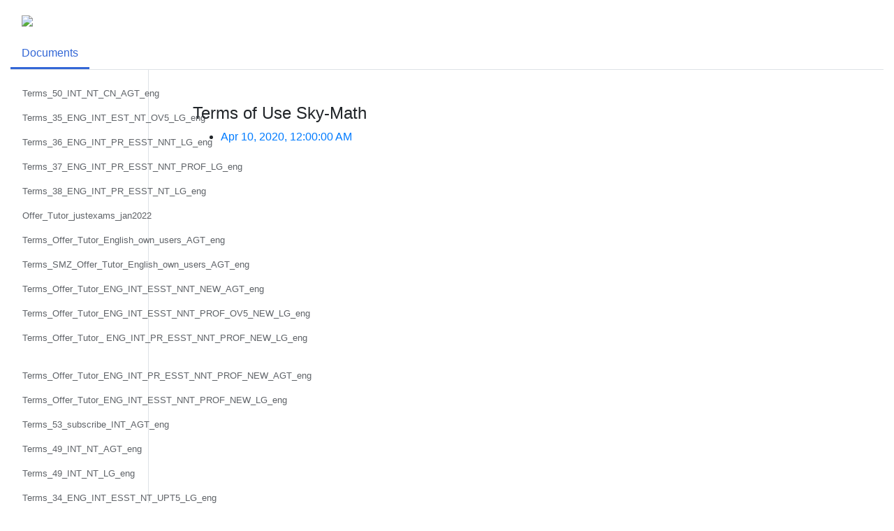

--- FILE ---
content_type: text/html; charset=UTF-8
request_url: https://legal.skyeng.eu/archive/list?categoryId=3&documentId=142
body_size: 2932
content:
<!DOCTYPE html>
<html lang="en-EN">
<head>
    <meta charset="UTF-8">
    <meta http-equiv="X-UA-Compatible" content="IE=edge">
    <meta name="viewport" content="width=device-width, initial-scale=1">
        <title>skyeng.eu - Documents - Terms of Use Sky-Math - Updates</title>
    <meta name="csrf-param" content="_csrf-frontend">
<meta name="csrf-token" content="UpNMwlahs5c_10t9PfEpfNbJlzyf7YsOvpTb4x6L898H2xSaZMn80W-xHTgPpGAOupPUbdKu0Xjuy-m5S7uqjQ==">

<link href="/assets/3066f5c5/css/bootstrap.css?v=1759485864" rel="stylesheet">
<link href="/css/site.css?v=1759485825" rel="stylesheet"></head>
<body>

<main id="p0" class="terms container-fluid d-flex flex-column" data-pjax-container="" data-pjax-push-state data-pjax-timeout="1000">    
<nav class="navbar navbar-expand-lg navbar-light">
    <a class="navbar-brand" href="#"><img style="max-height: 100px;" src="https://skyeng.ru/assets/ff/blocks/__ff/header/skyeng-logo_mobile@2x.png"></a>
    <button class="navbar-toggler" type="button" data-toggle="collapse" data-target="#navbars" aria-controls="navbars" aria-expanded="false" aria-label="Toggle navigation">
        <span class="navbar-toggler-icon"></span>
    </button>

    <div class="collapse navbar-collapse" id="navbars">
        <ul class="navbar-nav mr-auto  d-lg-none">
                            <li class="nav-item dropdown active">
                    <a class="nav-link dropdown-toggle"
                       data-toggle="dropdown"
                       href="/site?categoryId=3"
                       role="button"
                       aria-haspopup="true"
                       aria-expanded="false">
                        Documents                                                    <span class="sr-only">(current)</span>
                                            </a>

                    <div class="dropdown-menu">
                                                    <a href="/site?categoryId=3&documentId=818"
                               class="dropdown-item ">
                                Terms_50_INT_NT_CN_AGT_eng                            </a>
                                                    <a href="/site?categoryId=3&documentId=758"
                               class="dropdown-item ">
                                Terms_35_ENG_INT_EST_NT_OV5_LG_eng                            </a>
                                                    <a href="/site?categoryId=3&documentId=759"
                               class="dropdown-item ">
                                Terms_36_ENG_INT_PR_ESST_NNT_LG_eng                            </a>
                                                    <a href="/site?categoryId=3&documentId=760"
                               class="dropdown-item ">
                                Terms_37_ENG_INT_PR_ESST_NNT_PROF_LG_eng                            </a>
                                                    <a href="/site?categoryId=3&documentId=761"
                               class="dropdown-item ">
                                Terms_38_ENG_INT_PR_ESST_NT_LG_eng                            </a>
                                                    <a href="/site?categoryId=3&documentId=768"
                               class="dropdown-item ">
                                Offer_Tutor_justexams_jan2022                            </a>
                                                    <a href="/site?categoryId=3&documentId=793"
                               class="dropdown-item ">
                                Terms_Offer_Tutor_English_own_users_AGT_eng                            </a>
                                                    <a href="/site?categoryId=3&documentId=794"
                               class="dropdown-item ">
                                Terms_SMZ_Offer_Tutor_English_own_users_AGT_eng                            </a>
                                                    <a href="/site?categoryId=3&documentId=802"
                               class="dropdown-item ">
                                Terms_Offer_Tutor_ENG_INT_ESST_NNT_NEW_AGT_eng                            </a>
                                                    <a href="/site?categoryId=3&documentId=803"
                               class="dropdown-item ">
                                Terms_Offer_Tutor_ENG_INT_ESST_NNT_PROF_OV5_NEW_LG_eng                            </a>
                                                    <a href="/site?categoryId=3&documentId=804"
                               class="dropdown-item ">
                                Terms_Offer_Tutor_ ENG_INT_PR_ESST_NNT_PROF_NEW_LG_eng                            </a>
                                                    <a href="/site?categoryId=3&documentId=805"
                               class="dropdown-item ">
                                Terms_Offer_Tutor_ENG_INT_PR_ESST_NNT_PROF_NEW_AGT_eng                            </a>
                                                    <a href="/site?categoryId=3&documentId=806"
                               class="dropdown-item ">
                                Terms_Offer_Tutor_ENG_INT_ESST_NNT_PROF_NEW_LG_eng                            </a>
                                                    <a href="/site?categoryId=3&documentId=814"
                               class="dropdown-item ">
                                Terms_53_subscribe_INT_AGT_eng                            </a>
                                                    <a href="/site?categoryId=3&documentId=816"
                               class="dropdown-item ">
                                Terms_49_INT_NT_AGT_eng                            </a>
                                                    <a href="/site?categoryId=3&documentId=817"
                               class="dropdown-item ">
                                Terms_49_INT_NT_LG_eng                            </a>
                                                    <a href="/site?categoryId=3&documentId=757"
                               class="dropdown-item ">
                                Terms_34_ENG_INT_ESST_NT_UPT5_LG_eng                            </a>
                                                    <a href="/site?categoryId=3&documentId=819"
                               class="dropdown-item ">
                                Terms_50_INT_NT_CN_LG_eng                            </a>
                                                    <a href="/site?categoryId=3&documentId=821"
                               class="dropdown-item ">
                                Terms_51_INT_PR_NNT_LG_eng                            </a>
                                                    <a href="/site?categoryId=3&documentId=823"
                               class="dropdown-item ">
                                Terms_52_INT_PR_NT_LG_eng                            </a>
                                                    <a href="/site?categoryId=3&documentId=824"
                               class="dropdown-item ">
                                Terms_54_INT_NNT_AGT_eng                            </a>
                                                    <a href="/site?categoryId=3&documentId=870"
                               class="dropdown-item ">
                                Terms_60_offer_tutor_PR_performance_threshold_english_agt_rus_eng                            </a>
                                                    <a href="/site?categoryId=3&documentId=871"
                               class="dropdown-item ">
                                Terms_61_offer_tutor_PR_performance_threshold_english_SMZ_agt_rus_eng                            </a>
                                                    <a href="/site?categoryId=3&documentId=872"
                               class="dropdown-item ">
                                Terms_60_offer_tutor_PR_performance_threshold_english_lg_rus_eng                            </a>
                                                    <a href="/site?categoryId=3&documentId=873"
                               class="dropdown-item ">
                                Terms_61_offer_tutor_PR_performance_threshold_english_SMZ_lg_rus_eng                            </a>
                                                    <a href="/site?categoryId=3&documentId=941"
                               class="dropdown-item ">
                                Privacy Policy_skyeng.eu_AGT_eng                            </a>
                                                    <a href="/site?categoryId=3&documentId=942"
                               class="dropdown-item ">
                                Offer_EUA_skyeng.eu_AGT_eng                            </a>
                                                    <a href="/site?categoryId=3&documentId=943"
                               class="dropdown-item ">
                                Terms of use_skyeng.ue_AGT_eng                            </a>
                                                    <a href="/site?categoryId=3&documentId=944"
                               class="dropdown-item ">
                                AML Policy_skyeng.eu_AGT_eng                            </a>
                                                    <a href="/site?categoryId=3&documentId=961"
                               class="dropdown-item ">
                                Landing page agaton                            </a>
                                                    <a href="/site?categoryId=3&documentId=1033"
                               class="dropdown-item ">
                                Terms_71_Premium_Offer_Tutor_English_LG                            </a>
                                                    <a href="/site?categoryId=3&documentId=1035"
                               class="dropdown-item ">
                                Premium_Offer_Tutor_English_LG                            </a>
                                                    <a href="/site?categoryId=3&documentId=756"
                               class="dropdown-item ">
                                Terms_33_ENG_INT_ESST_NNT_PROF_OV5_LG_eng                            </a>
                                                    <a href="/site?categoryId=3&documentId=140"
                               class="dropdown-item ">
                                Offer B2B Math in English Prepayment No Tablet                            </a>
                                                    <a href="/site?categoryId=3&documentId=141"
                               class="dropdown-item ">
                                Offer Math No Tablet B2C                            </a>
                                                    <a href="/site?categoryId=3&documentId=142"
                               class="dropdown-item active">
                                Terms of Use Sky-Math                            </a>
                                                    <a href="/site?categoryId=3&documentId=144"
                               class="dropdown-item ">
                                Offer B2B Math in English Postpayment No Tablet                            </a>
                                                    <a href="/site?categoryId=3&documentId=145"
                               class="dropdown-item ">
                                Offer B2B Math in English Postpayment No Tablet UK                            </a>
                                                    <a href="/site?categoryId=3&documentId=200"
                               class="dropdown-item ">
                                Offer B2B English lessons Prepayment Langroom                            </a>
                                                    <a href="/site?categoryId=3&documentId=201"
                               class="dropdown-item ">
                                Offer B2B English lessons Postpayment Langroom                            </a>
                                                    <a href="/site?categoryId=3&documentId=259"
                               class="dropdown-item ">
                                Offer-Annex B2B Premium English LANGROOM                            </a>
                                                    <a href="/site?categoryId=3&documentId=385"
                               class="dropdown-item ">
                                Offer-Annex B2B English for Russian ruble payments LANGROOM                            </a>
                                                    <a href="/site?categoryId=3&documentId=714"
                               class="dropdown-item ">
                                Requirements for the creation of works in the Skyeng Life project                            </a>
                                                    <a href="/site?categoryId=3&documentId=719"
                               class="dropdown-item ">
                                Terms_17_ENG_SCT_RNS_Offer_Tutor_ANO_rus_29.11.2021                            </a>
                                                    <a href="/site?categoryId=3&documentId=720"
                               class="dropdown-item ">
                                Terms_40_ENG_SCT_RNS_Offer_Tutor_AGT_eng_29.11.2021                            </a>
                                                    <a href="/site?categoryId=3&documentId=722"
                               class="dropdown-item ">
                                Terms_41_SMZ_ENG_SCT_RNS_Offer_Tutor_AGT_eng_29.11.2021                            </a>
                                                    <a href="/site?categoryId=3&documentId=725"
                               class="dropdown-item ">
                                Terms_38_ENG_K_Group_SCH_EX_RNS_Offer_Tutor_AGT_eng_29.11.2021                            </a>
                                                    <a href="/site?categoryId=3&documentId=755"
                               class="dropdown-item ">
                                Terms_32_ENG_INT_ESST_NNT_PROF_LG_eng                            </a>
                                                    <a href="/site?categoryId=3&documentId=754"
                               class="dropdown-item ">
                                Terms_31_ENG_INT_ESST_NNT_LG_eng                            </a>
                                                    <a href="/site?categoryId=3&documentId=753"
                               class="dropdown-item ">
                                Terms_44_ENG_INT_PR_ESST_NT_AGT_eng                            </a>
                                                    <a href="/site?categoryId=3&documentId=752"
                               class="dropdown-item ">
                                Terms_43_ENG_INT_PR_ESST_NNT_PROF_AGT_eng                            </a>
                                                    <a href="/site?categoryId=3&documentId=751"
                               class="dropdown-item ">
                                Terms_42_ENG_INT_PR_ESST_NNT_AGT_eng                            </a>
                                                    <a href="/site?categoryId=3&documentId=750"
                               class="dropdown-item ">
                                Terms_37_ENG_INT_EST_NT_OV5_AGT_eng                            </a>
                                                    <a href="/site?categoryId=3&documentId=749"
                               class="dropdown-item ">
                                Terms_36_ENG_INT_EST_NT_UPT5_AGT_eng                            </a>
                                                    <a href="/site?categoryId=3&documentId=748"
                               class="dropdown-item ">
                                Terms_35_ENG_INT_ESST_NNT_PROF_OV5_AGT_eng                            </a>
                                                    <a href="/site?categoryId=3&documentId=747"
                               class="dropdown-item ">
                                Terms_34_ENG_INT_ESST_NNT_PROF_AGT_eng                            </a>
                                                    <a href="/site?categoryId=3&documentId=746"
                               class="dropdown-item ">
                                Terms_33_ENG_INT_ESST_NNT_AGT_eng                            </a>
                                                    <a href="/site?categoryId=3&documentId=727"
                               class="dropdown-item ">
                                Terms_39_SMZ_ENG_K_Group_SCH_EX_RNS_Offer_Tutor_AGT_eng_29.11.2021                            </a>
                                                    <a href="/site?categoryId=3&documentId=723"
                               class="dropdown-item ">
                                Terms_41_SMZ_ENG_SCT_RNS_Offer_Tutor_AGT_rus_29.11.2021                            </a>
                                                    <a href="/site?categoryId=3&documentId=3"
                               class="dropdown-item ">
                                Privacy                            </a>
                                                    <a href="/site?categoryId=3&documentId=51"
                               class="dropdown-item ">
                                AML Policy                            </a>
                                                    <a href="/site?categoryId=3&documentId=47"
                               class="dropdown-item ">
                                Terms of Use                            </a>
                                                    <a href="/site?categoryId=3&documentId=4"
                               class="dropdown-item ">
                                Offer                            </a>
                                            </div>
                </li>
                    </ul>
    </div>
</nav>

    
<div class="border-bottom w-100 d-none d-lg-block">
    <nav class="nav categories">
                    <a href="/site?categoryId=3"
               class="nav-link active">
                Documents            </a>
            </nav>
</div>
    <div class="row h-100">
        
<div class="col-2 p-3 d-none d-lg-block border-right">
    <ul class="nav docs flex-column">
                    <li class="nav-item">
                <a href="/site?categoryId=3&documentId=818"
                   class="nav-link ">
                    Terms_50_INT_NT_CN_AGT_eng                </a>
            </li>
                    <li class="nav-item">
                <a href="/site?categoryId=3&documentId=758"
                   class="nav-link ">
                    Terms_35_ENG_INT_EST_NT_OV5_LG_eng                </a>
            </li>
                    <li class="nav-item">
                <a href="/site?categoryId=3&documentId=759"
                   class="nav-link ">
                    Terms_36_ENG_INT_PR_ESST_NNT_LG_eng                </a>
            </li>
                    <li class="nav-item">
                <a href="/site?categoryId=3&documentId=760"
                   class="nav-link ">
                    Terms_37_ENG_INT_PR_ESST_NNT_PROF_LG_eng                </a>
            </li>
                    <li class="nav-item">
                <a href="/site?categoryId=3&documentId=761"
                   class="nav-link ">
                    Terms_38_ENG_INT_PR_ESST_NT_LG_eng                </a>
            </li>
                    <li class="nav-item">
                <a href="/site?categoryId=3&documentId=768"
                   class="nav-link ">
                    Offer_Tutor_justexams_jan2022                </a>
            </li>
                    <li class="nav-item">
                <a href="/site?categoryId=3&documentId=793"
                   class="nav-link ">
                    Terms_Offer_Tutor_English_own_users_AGT_eng                </a>
            </li>
                    <li class="nav-item">
                <a href="/site?categoryId=3&documentId=794"
                   class="nav-link ">
                    Terms_SMZ_Offer_Tutor_English_own_users_AGT_eng                </a>
            </li>
                    <li class="nav-item">
                <a href="/site?categoryId=3&documentId=802"
                   class="nav-link ">
                    Terms_Offer_Tutor_ENG_INT_ESST_NNT_NEW_AGT_eng                </a>
            </li>
                    <li class="nav-item">
                <a href="/site?categoryId=3&documentId=803"
                   class="nav-link ">
                    Terms_Offer_Tutor_ENG_INT_ESST_NNT_PROF_OV5_NEW_LG_eng                </a>
            </li>
                    <li class="nav-item">
                <a href="/site?categoryId=3&documentId=804"
                   class="nav-link ">
                    Terms_Offer_Tutor_ ENG_INT_PR_ESST_NNT_PROF_NEW_LG_eng                </a>
            </li>
                    <li class="nav-item">
                <a href="/site?categoryId=3&documentId=805"
                   class="nav-link ">
                    Terms_Offer_Tutor_ENG_INT_PR_ESST_NNT_PROF_NEW_AGT_eng                </a>
            </li>
                    <li class="nav-item">
                <a href="/site?categoryId=3&documentId=806"
                   class="nav-link ">
                    Terms_Offer_Tutor_ENG_INT_ESST_NNT_PROF_NEW_LG_eng                </a>
            </li>
                    <li class="nav-item">
                <a href="/site?categoryId=3&documentId=814"
                   class="nav-link ">
                    Terms_53_subscribe_INT_AGT_eng                </a>
            </li>
                    <li class="nav-item">
                <a href="/site?categoryId=3&documentId=816"
                   class="nav-link ">
                    Terms_49_INT_NT_AGT_eng                </a>
            </li>
                    <li class="nav-item">
                <a href="/site?categoryId=3&documentId=817"
                   class="nav-link ">
                    Terms_49_INT_NT_LG_eng                </a>
            </li>
                    <li class="nav-item">
                <a href="/site?categoryId=3&documentId=757"
                   class="nav-link ">
                    Terms_34_ENG_INT_ESST_NT_UPT5_LG_eng                </a>
            </li>
                    <li class="nav-item">
                <a href="/site?categoryId=3&documentId=819"
                   class="nav-link ">
                    Terms_50_INT_NT_CN_LG_eng                </a>
            </li>
                    <li class="nav-item">
                <a href="/site?categoryId=3&documentId=821"
                   class="nav-link ">
                    Terms_51_INT_PR_NNT_LG_eng                </a>
            </li>
                    <li class="nav-item">
                <a href="/site?categoryId=3&documentId=823"
                   class="nav-link ">
                    Terms_52_INT_PR_NT_LG_eng                </a>
            </li>
                    <li class="nav-item">
                <a href="/site?categoryId=3&documentId=824"
                   class="nav-link ">
                    Terms_54_INT_NNT_AGT_eng                </a>
            </li>
                    <li class="nav-item">
                <a href="/site?categoryId=3&documentId=870"
                   class="nav-link ">
                    Terms_60_offer_tutor_PR_performance_threshold_english_agt_rus_eng                </a>
            </li>
                    <li class="nav-item">
                <a href="/site?categoryId=3&documentId=871"
                   class="nav-link ">
                    Terms_61_offer_tutor_PR_performance_threshold_english_SMZ_agt_rus_eng                </a>
            </li>
                    <li class="nav-item">
                <a href="/site?categoryId=3&documentId=872"
                   class="nav-link ">
                    Terms_60_offer_tutor_PR_performance_threshold_english_lg_rus_eng                </a>
            </li>
                    <li class="nav-item">
                <a href="/site?categoryId=3&documentId=873"
                   class="nav-link ">
                    Terms_61_offer_tutor_PR_performance_threshold_english_SMZ_lg_rus_eng                </a>
            </li>
                    <li class="nav-item">
                <a href="/site?categoryId=3&documentId=941"
                   class="nav-link ">
                    Privacy Policy_skyeng.eu_AGT_eng                </a>
            </li>
                    <li class="nav-item">
                <a href="/site?categoryId=3&documentId=942"
                   class="nav-link ">
                    Offer_EUA_skyeng.eu_AGT_eng                </a>
            </li>
                    <li class="nav-item">
                <a href="/site?categoryId=3&documentId=943"
                   class="nav-link ">
                    Terms of use_skyeng.ue_AGT_eng                </a>
            </li>
                    <li class="nav-item">
                <a href="/site?categoryId=3&documentId=944"
                   class="nav-link ">
                    AML Policy_skyeng.eu_AGT_eng                </a>
            </li>
                    <li class="nav-item">
                <a href="/site?categoryId=3&documentId=961"
                   class="nav-link ">
                    Landing page agaton                </a>
            </li>
                    <li class="nav-item">
                <a href="/site?categoryId=3&documentId=1033"
                   class="nav-link ">
                    Terms_71_Premium_Offer_Tutor_English_LG                </a>
            </li>
                    <li class="nav-item">
                <a href="/site?categoryId=3&documentId=1035"
                   class="nav-link ">
                    Premium_Offer_Tutor_English_LG                </a>
            </li>
                    <li class="nav-item">
                <a href="/site?categoryId=3&documentId=756"
                   class="nav-link ">
                    Terms_33_ENG_INT_ESST_NNT_PROF_OV5_LG_eng                </a>
            </li>
                    <li class="nav-item">
                <a href="/site?categoryId=3&documentId=140"
                   class="nav-link ">
                    Offer B2B Math in English Prepayment No Tablet                </a>
            </li>
                    <li class="nav-item">
                <a href="/site?categoryId=3&documentId=141"
                   class="nav-link ">
                    Offer Math No Tablet B2C                </a>
            </li>
                    <li class="nav-item">
                <a href="/site?categoryId=3&documentId=142"
                   class="nav-link active">
                    Terms of Use Sky-Math                </a>
            </li>
                    <li class="nav-item">
                <a href="/site?categoryId=3&documentId=144"
                   class="nav-link ">
                    Offer B2B Math in English Postpayment No Tablet                </a>
            </li>
                    <li class="nav-item">
                <a href="/site?categoryId=3&documentId=145"
                   class="nav-link ">
                    Offer B2B Math in English Postpayment No Tablet UK                </a>
            </li>
                    <li class="nav-item">
                <a href="/site?categoryId=3&documentId=200"
                   class="nav-link ">
                    Offer B2B English lessons Prepayment Langroom                </a>
            </li>
                    <li class="nav-item">
                <a href="/site?categoryId=3&documentId=201"
                   class="nav-link ">
                    Offer B2B English lessons Postpayment Langroom                </a>
            </li>
                    <li class="nav-item">
                <a href="/site?categoryId=3&documentId=259"
                   class="nav-link ">
                    Offer-Annex B2B Premium English LANGROOM                </a>
            </li>
                    <li class="nav-item">
                <a href="/site?categoryId=3&documentId=385"
                   class="nav-link ">
                    Offer-Annex B2B English for Russian ruble payments LANGROOM                </a>
            </li>
                    <li class="nav-item">
                <a href="/site?categoryId=3&documentId=714"
                   class="nav-link ">
                    Requirements for the creation of works in the Skyeng Life project                </a>
            </li>
                    <li class="nav-item">
                <a href="/site?categoryId=3&documentId=719"
                   class="nav-link ">
                    Terms_17_ENG_SCT_RNS_Offer_Tutor_ANO_rus_29.11.2021                </a>
            </li>
                    <li class="nav-item">
                <a href="/site?categoryId=3&documentId=720"
                   class="nav-link ">
                    Terms_40_ENG_SCT_RNS_Offer_Tutor_AGT_eng_29.11.2021                </a>
            </li>
                    <li class="nav-item">
                <a href="/site?categoryId=3&documentId=722"
                   class="nav-link ">
                    Terms_41_SMZ_ENG_SCT_RNS_Offer_Tutor_AGT_eng_29.11.2021                </a>
            </li>
                    <li class="nav-item">
                <a href="/site?categoryId=3&documentId=725"
                   class="nav-link ">
                    Terms_38_ENG_K_Group_SCH_EX_RNS_Offer_Tutor_AGT_eng_29.11.2021                </a>
            </li>
                    <li class="nav-item">
                <a href="/site?categoryId=3&documentId=755"
                   class="nav-link ">
                    Terms_32_ENG_INT_ESST_NNT_PROF_LG_eng                </a>
            </li>
                    <li class="nav-item">
                <a href="/site?categoryId=3&documentId=754"
                   class="nav-link ">
                    Terms_31_ENG_INT_ESST_NNT_LG_eng                </a>
            </li>
                    <li class="nav-item">
                <a href="/site?categoryId=3&documentId=753"
                   class="nav-link ">
                    Terms_44_ENG_INT_PR_ESST_NT_AGT_eng                </a>
            </li>
                    <li class="nav-item">
                <a href="/site?categoryId=3&documentId=752"
                   class="nav-link ">
                    Terms_43_ENG_INT_PR_ESST_NNT_PROF_AGT_eng                </a>
            </li>
                    <li class="nav-item">
                <a href="/site?categoryId=3&documentId=751"
                   class="nav-link ">
                    Terms_42_ENG_INT_PR_ESST_NNT_AGT_eng                </a>
            </li>
                    <li class="nav-item">
                <a href="/site?categoryId=3&documentId=750"
                   class="nav-link ">
                    Terms_37_ENG_INT_EST_NT_OV5_AGT_eng                </a>
            </li>
                    <li class="nav-item">
                <a href="/site?categoryId=3&documentId=749"
                   class="nav-link ">
                    Terms_36_ENG_INT_EST_NT_UPT5_AGT_eng                </a>
            </li>
                    <li class="nav-item">
                <a href="/site?categoryId=3&documentId=748"
                   class="nav-link ">
                    Terms_35_ENG_INT_ESST_NNT_PROF_OV5_AGT_eng                </a>
            </li>
                    <li class="nav-item">
                <a href="/site?categoryId=3&documentId=747"
                   class="nav-link ">
                    Terms_34_ENG_INT_ESST_NNT_PROF_AGT_eng                </a>
            </li>
                    <li class="nav-item">
                <a href="/site?categoryId=3&documentId=746"
                   class="nav-link ">
                    Terms_33_ENG_INT_ESST_NNT_AGT_eng                </a>
            </li>
                    <li class="nav-item">
                <a href="/site?categoryId=3&documentId=727"
                   class="nav-link ">
                    Terms_39_SMZ_ENG_K_Group_SCH_EX_RNS_Offer_Tutor_AGT_eng_29.11.2021                </a>
            </li>
                    <li class="nav-item">
                <a href="/site?categoryId=3&documentId=723"
                   class="nav-link ">
                    Terms_41_SMZ_ENG_SCT_RNS_Offer_Tutor_AGT_rus_29.11.2021                </a>
            </li>
                    <li class="nav-item">
                <a href="/site?categoryId=3&documentId=3"
                   class="nav-link ">
                    Privacy                </a>
            </li>
                    <li class="nav-item">
                <a href="/site?categoryId=3&documentId=51"
                   class="nav-link ">
                    AML Policy                </a>
            </li>
                    <li class="nav-item">
                <a href="/site?categoryId=3&documentId=47"
                   class="nav-link ">
                    Terms of Use                </a>
            </li>
                    <li class="nav-item">
                <a href="/site?categoryId=3&documentId=4"
                   class="nav-link ">
                    Offer                </a>
            </li>
            </ul>
</div>        <div class="col">
            <div class="doc p-5">
                <h4>Terms of Use Sky-Math</h4>
                <ul>
                                            <li>
                                                        <a href="/site?categoryId=3&documentId=142">
                                Apr 10, 2020, 12:00:00 AM                            </a>

                                                    </li>
                                    </ul>
            </div>
        </div>
    </div>
</main>
<script src="/assets/32a2d45f/jquery.js?v=1759485864"></script>
<script src="/assets/d60ee744/yii.js?v=1759485864"></script>
<script src="/assets/98ca7908/jquery.pjax.js?v=1759485864"></script>
<script src="/assets/d60ee744/yii.activeForm.js?v=1759485864"></script>
<script src="/assets/1a84cd08/jquery.inputmask.bundle.js?v=1759485864"></script>
<script src="/assets/3066f5c5/js/bootstrap.bundle.js?v=1759485864"></script>
<script>jQuery(function ($) {
jQuery(document).pjax("#p0 a", {"push":true,"replace":false,"timeout":1000,"scrollTo":false,"container":"#p0"});
jQuery(document).off("submit", "#p0 form[data-pjax]").on("submit", "#p0 form[data-pjax]", function (event) {jQuery.pjax.submit(event, {"push":true,"replace":false,"timeout":1000,"scrollTo":false,"container":"#p0"});});
});</script></body>
</html>
